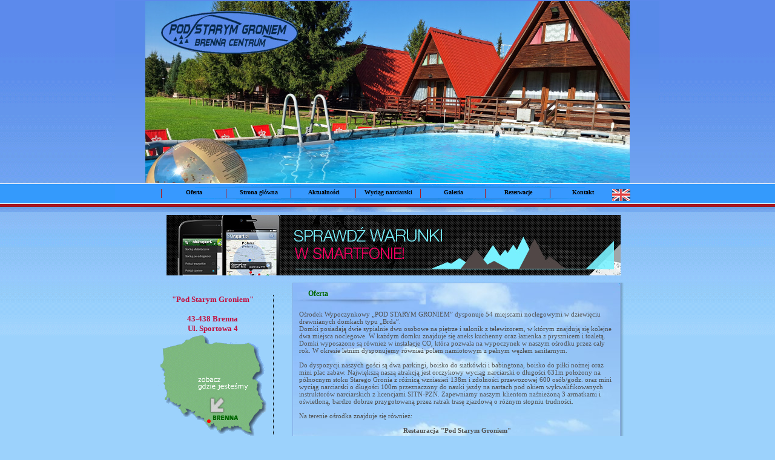

--- FILE ---
content_type: text/html
request_url: http://starygron.com/?p=p_5&sName=Offer
body_size: 5402
content:
 
<!DOCTYPE html PUBLIC "-//W3C//DTD XHTML 1.1//EN" "https://www.w3.org/TR/xhtml11/DTD/xhtml11.dtd">
<html xmlns="https://www.w3.org/1999/xhtml" xml:lang="pl">
<head>
<title>Ośrodek wypoczynkowy, restauracja, wypożyczalnia nart Brenna -  Stary Groń</title>
  <meta http-equiv="Content-Type" content="text/html; charset=iso-8859-2" />
  <meta name="Description" content="Pod Starym Groniem oferuje noclegi w domkach brda. Mamy też własną restaurację, wypożyczalnię sprzętu narciarskiego i szkółkę narciarską. Sprawdź!" />
  <meta name="Keywords" content="TOMEX, domki letniskowe, ośrodek, rezerwacje, wczasy, turystyka, wypoczynek, rekreacja, zabawa, odpoczynek, świeże powietrze, słońce, wyciąg narciarski, narty, internet, wypożyczalnia, sprzęt narciarski, ratrak, parking, boisko, grill, restauracja, Brenna" />
  <meta name="Author" content="optimal.net.pl" />
  <meta name="google-site-verification" content="75YZIjQy98b1oszzXWiNiGW7ij_Uqse5Z1IPHDFle3k" />
  
  <link rel="canonical" href="https://starygron.com/?p=p_5&sName=Offer" />
  <script type="text/javascript" src="js/jquery-1.10.2.min.js"></script>
  <script type="text/javascript" src="js/jquery-migrate-1.2.1.min.js"></script>
  <script type="text/javascript" src="https://connect.facebook.net/pl_PL/all.js#xfbml=1"></script>
  <link rel="stylesheet" href="templates/default.css" type="text/css" />
  <link rel="stylesheet" href="templates/plugins.css" type="text/css" />
  <script type="text/javascript" src="js/standard.js"></script>
    <style>
        #pagecenter{
            min-height: 800px;
        }
    </style>
  <script type="text/javascript">
    <!--
    var cfBorderColor     = "#b6b6b6";
    var cfLangNoWord      = "Wypełnij poprawnie wymagane pola ";
    var cfLangMail        = "Podaj poprawny e-mail";
    var cfWrongValue      = "Podaj poprawną wartość";
    var cfToSmallValue    = "Zbyt mała wartość";
    var cfTxtToShort      = "Zbyt mało tekstu";
    //-->
    
    let currentYearsReservation = "2026"
  </script>


<!--[if IE 6]>  <link rel="stylesheet" href="templates/ie.css" type="text/css" /><![endif]-->
<!--[if IE 7]>  <link rel="stylesheet" href="templates/ie7.css" type="text/css" /><![endif]-->
</head>
<body>

<h1>Ośrodek wypoczynkowy, restauracja, wypożyczalnia nart Brenna -  Stary Groń</h1>
<div id="container">
  <div id="head">
  	
  	<img style="margin-bottom: 3px;" src="/templates/img/banner.jpg" />
  <!-- <div style="position:relative;margin-top:-2px;margin-bottom:2px;">
  <object classid="clsid:d27cdb6e-ae6d-11cf-96b8-444553540000" codebase="http://fpdownload.macromedia.com/pub/shockwave/cabs/flash/swflash.cab#version=7,0,0,0" width="799" height="305" id="baner_tomex2" align="middle">
<param name="allowScriptAccess" value="sameDomain" />
<PARAM NAME="wmode" VALUE="transparent">
<param name="movie" value="baner_tomex2.swf" /><param name="quality" value="high" /><param name="bgcolor" value="#598ae9" /><embed src="baner_tomex2.swf" quality="high" WMODE="transparent" bgcolor="#598ae9" width="799" height="303" name="baner_tomex2" align="middle" allowScriptAccess="sameDomain" type="application/x-shockwave-flash" pluginspage="http://www.macromedia.com/go/getflashplayer" />
</object>
<img src="files/sg_logo.png" alt="" style="position: absolute; top:11px; left:56px;" />
</div> -->
    
<div id="menu1">
 
<div class="menu1margin">
<a href="?p=p_5&amp;sName=Oferta"  class="selected">Oferta</a>
</div>
 
<div class="menu1margin">
<a href="?p=p_11&amp;sName=Strona-główna" >Strona główna</a>
</div>
 
<div class="menu1margin">
<a href="?p=p_12&amp;sName=Aktualności" >Aktualności</a>
</div>
 
<div class="menu1margin">
<a href="?p=p_13&amp;sName=Wyciąg-narciarski" >Wyciąg narciarski</a>
</div>
 
<div class="menu1margin">
<a href="?p=p_40&amp;sName=Galeria" >Galeria</a>
</div>
 
<div class="menu1margin">
<a href="?p=p_15&amp;sName=Rezerwacje" >Rezerwacje</a>
</div>
 
<div class="menu1margin">
<a href="?p=p_16&amp;sName=Kontakt" >Kontakt</a>
</div>
 
</div>

<div class ="flagi" style="background : url(templates/img/en.gif);">

<a href="?sLang=en"><div style="position:relative;width:29px; height:20px;cursor: hand; text-decoration:none;line-height:15px;font-size:8px;">&nbsp;&nbsp;&nbsp;&nbsp;</div></a> </div>
  </div>
  <div id="body">
    
    <div style="margin:50px 0px 10px 20px; text-align: center;">
    	<a href="http://skiraport.pl" target="_blank"><img src="files/skiraport.png" alt="Skiraport.pl" /></a>
    </div>
    <div class="content">

 

<div id="pageShow">
<div id="pageleft">
<!-- <style>.embed-container { position: relative; padding-bottom: 56.25%; height: 0; overflow: hidden; max-width: 100%; } .embed-container iframe, .embed-container object, .embed-container embed { position: absolute; top: 0; left: 0; width: 100%; height: 100%; }</style><div class='embed-container'>
  <iframe src="https://imageserver.webcamera.pl/umiesc/pod-starym-groniem" width="800" height="800" border="0" frameborder="0" scrolling="no"></iframe>
</div><br/>  -->


<!-- <a href="http://starygron.dq.pl/kamera-ie.html" target="_blank"><img src="files/kamera.png" /></a>Ośrodek Wczasowy<br />  -->
"Pod Starym Groniem"<br /><br />
43-438 Brenna<br />
Ul. Sportowa 4<br />
<a href="files/mapa_tomex2.jpg" onclick="window.open (this. href, 'mapka', 'width=540, height=370'); return false"> <img src="templates/img/mapa1.gif" /></a>
<br />
<a href="http://185.222.6.30/player/?stream=starygron" target="_blank">
    <img src="/files/kamera.png" alt="Kamera" style="width: 100%">
    </a>

    

<img src="/templates/img/duzej_rodziny.png" alt="Karta duĹźej rodziny" style="width: 100%">


</div>
<div id="dropshadow" >
<div id="pagecenter">
 
  <h2> &nbsp;&nbsp;&nbsp;&nbsp;&nbsp;Oferta</h2>
 <!-- <h3><a href="?p=p_5">Oferta</a></h3> -->
  <div class="txt">Ośrodek Wypoczynkowy &#8222;POD STARYM GRONIEM&#8221; dysponuje 54 miejscami noclegowymi w dziewięciu drewnianych domkach typu &#8222;Brda&#8221;.<br />

Domki posiadają dwie sypialnie dwu osobowe na piętrze i salonik z telewizorem, w którym znajdują się kolejne dwa miejsca noclegowe. W każdym domku znajduje się aneks kuchenny oraz łazienka z prysznicem i toaletą. Domki wyposażone są również w instalacje CO, która pozwala na wypoczynek w naszym ośrodku przez cały rok. W okresie letnim dysponujemy również polem namiotowym z pełnym węzłem sanitarnym.<br />
<br />

Do dyspozycji naszych gości są dwa parkingi, boisko do siatkówki i babingtona, boisko do piłki nożnej oraz mini plac zabaw. Największą naszą atrakcją jest orczykowy wyciąg narciarski o długości 631m położony na północnym stoku Starego Gronia z różnicą wzniesień 138m i zdolności przewozowej 600 osób/godz. oraz mini wyciąg narciarski o długości 100m przeznaczony do nauki jazdy na nartach pod okiem wykwalifikowanych instruktorów narciarskich z licencjami SITN-PZN. Zapewniamy naszym klientom naśnieżoną 3 armatkami i oświetloną, bardzo dobrze przygotowaną przez ratrak trasę zjazdową o różnym stopniu trudności.<br />
<br />
Na terenie ośrodka znajduje się również:
<br />
<br />

<div class="center"><a href="https://www.facebook.com/barstarygron"><b>Restauracja "Pod Starym Groniem"</b></a><br /></><br />


<br />
<br />

<b><div class="center">CENNIK NOCLEGÓW  01.01.2025 - 30.09.2025</div></b><br />



<b>6 - osobowy domek typu BRDA</b><br /><br />


Cena wynajęcia domku zależna od długości pobytu (do 4 osób za dobę) <b>400,00 - 480,00</b><br />
Dopłata za każdą kolejną osobę <b>100,00 - 120,00</b><br />
Zniżka 50% dla dzieci do 13 lat (tylko pow. 4 os. pełnopłatnych) <b>50,00 - 60,00</b><br />
<br />
<br />
Cena wynajęcia domku na weekend (1 noc) <b>720,00</b><br />
<br />
<br />

Kaucja zwrotna za domek <b>200,00 zł.</b> (zwrot kaucji o ile nie doszło do żadnych zniszczeń podczas pobytu).<br />
<br />

<b>Podane ceny nie obowiązują</b> w okresie wydłużonych weekendów oraz dni świątecznych.<br /> 
Ceny pobytów dla w/w okresów ustalane są na bieżąco i oferowane są w formie turnusów lub pakietów.<br />
Propozycje tych turnusów znajdują się w zakładce <a href="http://starygron.pl/?p=p_12&sName=Aktualności"><b>AKTUALNOŚCI</b>.</a><br />
<br />

Informujemy, iż od 1 stycznia 2025 roku, zgodnie z uchwałą nr VII/43/24 Rady Gminy Brenna z dnia 14 października 2024 roku w sprawie zmiany uchwały nr XLI/331/22 Rady Gminy Brenna z dnia 30 czerwca 2022 roku w sprawie opłaty miejscowej, wysokość stawki opłaty miejscowej od osób przebywających dłużej niż dobę w celach zdrowotnych, turystycznych, wypoczynkowych lub szkoleniowych na terenie miejscowości Brenna, Górki Małe i Górki Wielkie za każdą rozpoczętą dobę pobytu wynosi <b>3,00 zł</b> od osoby.<br />
<br />

Opłata za pobyt <b>zwierząt</b> wynosi 10,00 zł. za dobę.<br />
<br />

Dla grup zorganizowanych, organizatorów wycieczek szkolnych oraz obozów treningowych dostosowujemy ceny indywidualnie !!!<br />
<br />

<br />

<b><div class="center">CENNIK KARNETÓW NA WYCIĄGI NARCIARSKIE  01.12.2023 - 31.03.2024</div></b>
<br />

<b>Ceny biletów na wyciąg narciarski 631m. TRASA 1:</b>
<br />

1.  Bilet pojedynczy: <b>7,00</b><br />
2.  Karnet 10 wjazdowy: <b>60,00</b><br />
3.  Karnet czasowy &#8211; 1 godzinny: <b>50,00</b><br />
4.  Karnet czasowy &#8211; 2 godzinny: <b>65,00</b><br />
5.  Karnet czasowy &#8211; 3 godzinny: <b>80,00</b><br />
6.  Karnet czasowy &#8211; 4 godzinny: <b>90,00</b><br />
7.  Karnet całodzienny: <b>110,00</b><br />
8.  Karnet weekendowy (piątek &#8211; niedziela): <b>250,00</b><br />
9.Kaucja za kartę <b>10,00</b><br />
Zniżka dla gości zakwaterowanych w naszym Ośrodku:  <b>- 10%</b><br />
Zniżka dla posiadaczy Karty Dużej Rodziny:  <b>- 10%</b><br />
Zniżka dla seniorów (wiek 60 + za okazaniem legitymacji na karnety:  <b>- 10%</b><br />
Dzieci do lat 6 pod opieką osoby dorosłej: <b>gratis !!!</b> <br />
Uczniowie i studenci (za okazaniem legitymacji na karnety:  <b>- 10%</b><br />
Instruktorzy (wyłącznie z grupą min. 5 osób): <b>gratis !!!</b> <br />
Zniżka dla grup zorganizowanych, szkółek narciarskich, klubów sportowych:  <b>- 10%</b><br />
<br />

<b>Ceny biletów na mini wyciąg narciarski 120m. TRASA 2:</b>
<br />


1.  Karnet czasowy - 1 godzinny: <b>30,00</b><br />
<br />

<b>Cena wypożyczenia sprzętu narciarskiego:</b>
<br />

Narty z wiązaniami, buty, kijki - <b>........,00 zł.</b> za kpl.<br /><br />
<br />
<br />


<div class="center"><b><u>ATRAKCJE REGIONU:</u> </b> <br /
<div class="center"><br />


<li><a href="http://www.muzeumkossak.pl/">Muzeum Zofii Kossak Szatkowskiej w Górkach Wielkich</a><br /></li>
<br />

<li><a href="http://www.brenna.org.pl/dworek_mysliwski_-1895.html">Dworek Myśliwski &#8222;Konczakówka&#8221; w Brennej</a><br /></li>
<br />

<li><a href="http://www.chlebowachata.pl/index.php/index">Chlebowa chata</a><br /></li>
<br />

<li><a href="http://www.koziazagroda.com/">Kozia Zagroda</a><br /></li>
<br />

<li><a href="http://www.brenna.org.pl/szlaki_turystyczne-1305.html">Ciekawe przyrodniczo szlaki turystyczne</a><br /></li>
<br />

<li><a href="http://www.brenna.org.pl/sciezki_tematyczne-1884.html">Ścieżka dydaktyczno - przyrodnicza po górze Bucze</a><br /></li>
<br />

<li><a href="http://www.brenna.org.pl/sciezki_tematyczne-1884.html">Ścieżka przyrodniczo - leśna, Brenna Bukowa - Karkoszczonka</a><br /></li>
<br />

<li><a href="http://www.brenna.org.pl/park_linowy_-1912.html">Park Linowy</a><br /><li>
<br />

<li><a href="http://www.brenna.org.pl/amfiteatr_-9438.html">Amfiteatr z licznymi koncertami oraz cyklicznymi wydarzeniami kulturalnymi i sportowymi</a><br /></li>
<br />

<li><a href="http://www.brenna.org.pl/mini_golf-13282.html">Mini Golf</a><br /></li>
<br />

<li><a href="http://www.brenna.org.pl/lodowisko-9756.html">Lodowisko</a><br /></li>
<br />

<li><a href="http://www.wbrennej.pl/kamery-online">Wyciągi narciarskie</a><br /></li>
<br />

<li><a href="http://www.brenna.org.pl/kuligii_i_bryczki-9750.html">Latem przejażdżki bryczką, a zimą kuligi </a><br /></li>
<br />

<li><a href="http://www.hucul.brenna.pl/oferta.html">Jazda konna</a><br /></li>
<br />

<li><a href="http://pl.wikipedia.org/wiki/Brennica">Kąpiel w czystej rzece Brennicy</a><br /></li>
<br />

<li><a href="http://www.brenna.org.pl/przystan_wodna_holcyna-1913.html">Przystań kajakowa Hołcyna</a><br /></li>
<br />

<li><a href="http://www.brenna.org.pl/przystan_wodna_lesnica-1914.html">Przystań kajakowa Leśnica</a><br /></li>
<br />

<li><b>Więcej informacji o atrakcjach i nie tylko <br />
znajdziecie na oficjalnej stronie internetowej Gminy Brenna</b><li>
<br />
<li><a href="http://www.brenna.org.pl/atrakcje_turystyczne-1879.html">www.brenna.org.pl</a><br /></li>
<br />



</div>
  
  
  <div class="clear"></div>
  
  <div id="back"><a href="javascript:history.back( );">&laquo; Powrót</a></div></div></div>
</div>
 
    </div>
   <br style="clear:both;" />
    <div id="foot">
    <div class="powered">
      <a href="https://optimal.net.pl">created by OPTIMAL</a>
    </div>
  </div>
  </div>

</div>
<div id="facebook">
		<div id="fb-root"></div>
		<div style="background: #fff;">
			<script type="text/javascript">
			<!--
				document.write('<fb:like-box href="https://www.facebook.com/pages/O%C5%9Brodek-Wypoczynkowy-i-Stacja-Narciarska-Pod-Starym-Groniem/224625040886280" width="190" height="356" show_faces="true" border_color="" stream="false" header="false"></fb:like-box>');
			//-->
			</script>
		</div>
	</div>
</body>
</html>


--- FILE ---
content_type: text/css
request_url: http://starygron.com/templates/default.css
body_size: 2036
content:

/* GLOBAL STYLES */
body,h1,h2,h3,h4,h5,h6,p,form,fieldset,img,td,th{margin:0;padding:0;border:0}


/* below you can change background and font for all site */
body{font:10px  verdana, georgia;margin: 0;background: url('img/tlobody2.gif') repeat-x #9cd2fc;;color:#505050;}
h1{display:none;color:#fff;font-size:1px;}
.clear{clear:both;}
h2 {background: url('img/headtlo.jpg') no-repeat left bottom; }

/* MAIN PAGE: head, body and global container */
#container{;margin:0 auto;background:#fff;background: url('img/tlobody2.gif') repeat-x #9cd2fc;}
#head{width:900px;height:303px; position:relative; margin:0 auto ;background:url('../files/img/banner.jpg') no-repeat;text-align:center;margin-top:2px;}
#body{width:900px;margin:0 auto;padding:0;}
#body .content{float:left;width:475px;margin-left:20px;}
#body:after{content:".";display:block;height:0;clear:both;visibility:hidden;}

/* FOOTER */
#foot{position:relative;width:790px;height:50px;margin:20px auto 0;border-top:1px solid #ab1a21;display:in-line;}
#foot .powered{float:right;text-align:center;}
#foot .powered a{font:10px tahoma;color:#ab1a21;}

/* MENU LEFT */
#menu2{float:left;width:200px;margin:0 0 0 2px;padding:0;list-style:none;border-top:1px solid #dfdfdf;}
#menu2 li{text-align:right;border-bottom:1px solid #dfdfdf;}
#menu2 a{font-size:13px;font-weight:bold;display:block;color:#444;padding:9px 40px 11px 0;text-transform:uppercase;}
#menu2 a:hover{background:#fcffe1;text-decoration:none;}
#menu2 a.selected{background:#fcffe1;}

/* MENU TOP */
#menu1{float:right;margin-top:-5px;background: url('img/menu1.gif') no-repeat;height:39px;width:900px;padding-top:10px;padding-bottom:0; margin-bottom:0;z-index:100;}
#menu1 a{display:block;width:105px;height:15px;float:left;border:0;font-weight:bold;font-size:10px;text-decoration:none;padding-left:1px;border-left:solid 1px #ab1a21;text-align:center;color:black;}


#menu1 a:hover{text-decoration:none;color:black;}
#menu1 a.selected{}
.menu1margin {margin-left:76px}

#facebook {padding:8px 30px 20px 36px;position: fixed;right:-228px;top:15%;background: URL(img/fb.png?v=2) no-repeat;z-index:30;}
#facebook_like {margin-top:10px;}

	

/* PAGE DETAILS - name, description */
#pageleft{width:200px; height:300px;position:relative;float:left; border-right:dotted 1px black;margin-left:20px; margin-top:20px;text-align:center;font-size:13px;color:#c40e3d;font-weight:bold;}
#pagecenter{width:540px;min-height:480px; position:relative; float:right; background: url('img/bodycentertlo.jpg') no-repeat #a9dafb; border:solid 1px #84aae3; }
#pageShow{padding:0px 20px 50px 20px;width:800px;margin-top:0;}
#pageShow h2{font-size:12px;color:#006600; font-weight:bold;padding:10px;}
#pageShow h3{margin-bottom:10px;font-weight:normal;font-size:10px;color:black;margin:10px 0 10px 5px;}
#pageShow h3 a{color:#505050;text-transform:uppercase; font-weight:bold;}
#pageShow .txt{font-size:11px;margin:10px;}

/* PAGE DETAILS - photo */
#pagePho{float:right;}
#pagePho img{border:1px solid #e7e7e7;margin:2px;}

/* PAGE DETAILS - photo - gallery*/
#pagePhoGal{width:100%;padding:0;border:0;margin:5px 0 10px;}
#pagePhoGal td{text-align:center;padding:5px;}
#pagePhoGal td p{font-size:10px;}
#pagePhoGal img{border:3px solid #AB1A21;}



/* PAGE DETAILS - sub pages list - gallery */
#pageSubGal{width:100%;margin:5px 0 10px;border-top:1px solid #dfdfdf;}
#pageSubGal td{text-align:center;padding:5px;}
#pageSubGal td h2{font-size:10px;}
#pageSubGal img{border:1px solid #dfdfdf;}

/* PAGE DETAILS - sub pages list - under description */
#pageSubList{margin:10px 0 0;}
#pageSubList .l{padding:5px 0 10px;}
#pageSubList .l h2{font-size:11px; margin-left:10px;}
#pageSubList .l h2 a{color:#505050;font-weight:bold;}
#pageSubList .l p{font-size:10px;margin:2px 0 0 10px;}
#pageSubList .l img{float:left;margin:0 5px 3px 0;margin-top:35px;margin-left:10px;}

/* PAGE DETAILS - files list */
#pageFil{margin:10px 0;}
#pageFil td{font-size:10px;padding:5px 0 4px 5px;}
#pageFil p{font-size:10px;color:#b6b6b6;}

/* global link styles */
a{text-decoration:none;}
a:link{color:#505050;}
a:visited{color:#505050;}
a:active{color:#505050;} 
a:hover{color:#505050;text-decoration:underline;}

/* MESSAGE - error and confirm messages styles */
#message{text-align:center;}
#error, #ok{font-size:14px;font-weight:bold;line-height:2em;padding:100px 0;}
#error a, #ok a{font-size:11px;font-weight:normal;color:#000;}
#error{color:red;}
#ok{color:green;}

/* OTHER - styles from html editor */
.left{text-align:left;}
.right{text-align:right;}
.center{text-align:center;}

/* BACK link style */
#back{font-size:10px;padding:20px 20px 10px 0;text-align:right;}
#back a{color:#006600;}

/* global form styles */
.input, select, textarea{border:1px solid;border-color:#b6b6b6;font:11px verdana;}


/* cien */

#dropshadow {	position:relative;	
	width: 540px;
	

	padding-bottom:6px;
	padding-right:6px;
  float:right; 
 
  }
 #dropshadow{
	background: url(img/shadowAlpha.png)  bottom right;}
:root	.flagi{width:30px;height:20px;position:relative;left:820px;top:5px;display:in-line; }

html>body .flagi {width:30px;height:20px;position:relative;left:820px;top:5px; }

li{ list-style: none}
div.li li{list-style:disc;}
ul.li li {list-style:disc;}
.flagi a:hover{text-decoration: none;}
table.rezerwacje td, tr{border: solid 10px; #c0c0c0; color:white;}
.dlform {width:140px; display:block; position:relative; float:left;}
.menuLata a:selected{color:red;}
.menuLata {position:relative;margin-left:-190px; width:400px; text-align:center;margin-top:10px;margin-bottom:15px;}
.menuLataSpan{position:relative; width:130px;margin:1px;margin-left:30px;}
div {margin-left:1px;}
div.n h3{color:black;}
td.szary{color:green;}
.kalendarium{display:inline;}
div.kalendarium td{width:31px;}
table.terminarz td{width:31px;}
//td.miesiac{width:118px; }
